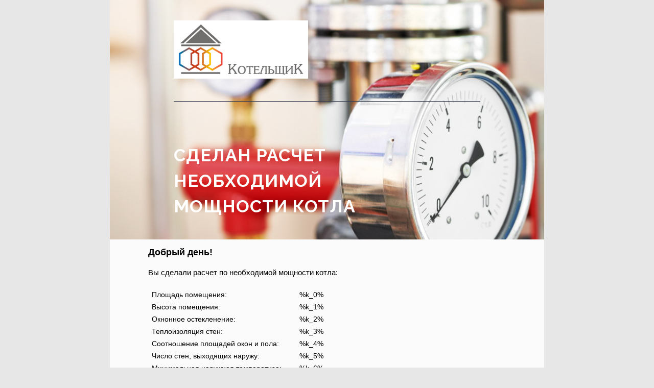

--- FILE ---
content_type: text/html; charset=utf-8
request_url: http://kotelschik.ru/shablon_pochty/
body_size: 2629
content:
<!DOCTYPE html SYSTEM "about:legacy-compat">
<html>
<head>
<meta http-equiv="Content-Type" content="text/html; charset=utf-8">
<meta name="viewport" content="width=device-width, initial-scale=1, maximum-scale=1, user-scalable=0">
<link href="http://fonts.googleapis.com/css?family=Raleway:600,700,400" rel="stylesheet" type="text/css">
<style type="text/css">
					html{
						width: 100%; 
					}

					body{
					  width: 100%;  
					  margin:0; 
					  padding:0; 
					  -webkit-font-smoothing: antialiased;
					  mso-margin-top-alt:0px; 
					  mso-margin-bottom-alt:0px; 
					  mso-padding-alt: 0px 0px 0px 0px;
					  background: #E7E7E7;
					}

					p,h1,h2,h3,h4{
					  margin-top:0;
					  margin-bottom:0;
					  padding-top:0;
					  padding-bottom:0;
					}

					table{
					  font-size: 14px;
					  border: 0;
					}

					img{
					  border: none!important;
					}
				</style>
<style type="text/css">
					@media only screen and (max-width: 800px) {
					  body[yahoo] .quote_full_width {width:100% !important;}
					  body[yahoo] .quote_content_width {width:90% !important;}
					}

					@media only screen and (max-width: 640px) {
					  body[yahoo] .full_width {width:100% !important;}
					  body[yahoo] .content_width{width:80% !important;}
					  body[yahoo] .center_txt {text-align: center!important;}
					  body[yahoo] .post_sep {width:100% !important; height:60px !important;}
					  body[yahoo] .gal_sep {width:100% !important; height:40px !important;}
					  body[yahoo] .gal_img {width:100% !important;}
					  body[yahoo] .bb_space {height:90px !important;}
					
					}  
				  </style>
</head>
<body style="margin: 0; padding: 0;" yahoo="fix"><div style="max-width: 850px; margin: 0 auto;">
<table border="0" cellpadding="0" cellspacing="0" width="100%" background="http://kotelschik.ru/templates/kotelschik/images/item/item12.jpg" bgcolor="#2a3647" style="background-image:url(http://kotelschik.ru/templates/kotelschik/images/item/item12.jpg); background-size: cover; -webkit-background-size: cover; -moz-background-size: cover -o-background-size: cover; background-position: bottom center; background-repeat: no-repeat; background-color:#2a3647;">
<tr><td><table width="600" cellpadding="0" cellspacing="0" align="center" border="0" style="border-collapse:collapse; mso-table-lspace:0pt; mso-table-rspace:0pt; border:0; text-align:center;" class="content_width">
<tr><td width="100%" height="40"> </td></tr>
<tr><td align="left"><a href="http://kotelschik.ru"><img src="http://kotelschik.ru/images/logo_site.png" width="263" height="114" alt="" title="" border="0" style="border:0; display:inline_block;"></a></td></tr>
<tr><td width="100%" height="40"> </td></tr>
<tr><td><table width="600" height="1" align="center" bgcolor="#343f53" border="0" cellpadding="0" cellspacing="0" style="height:1px!important; width:600px; background-color:#343f53; padding:0; border-collapse:collapse; mso-table-lspace:0pt; mso-table-rspace:0pt;"><tr><td></td></tr></table></td></tr>
</table></td></tr>
<tr><td width="100%" height="80"> </td></tr>
<tr><td><table width="600" cellpadding="0" cellspacing="0" align="center" class="content_width" style="border-collapse:collapse; mso-table-lspace:0pt; mso-table-rspace:0pt;"><tr><td><table width="450" cellpadding="0" cellspacing="0" style="border-collapse:collapse; mso-table-lspace:0pt; mso-table-rspace:0pt;" class="content_width" align="left"><tr><td style="color: #fff; font-family: 'Raleway', Helvetica, Arial, sans-serif; font-size: 34px; font-weight: 700; text-transform: uppercase; line-height:50px; letter-spacing:1px;">Сделан расчет необходимой мощности котла</td></tr></table></td></tr></table></td></tr>
<tr><td width="100%" height="40"> </td></tr>
</table>
<table width="100%" border="0" cellpadding="0" cellspacing="0" bgcolor="#fbfbfb" style="border-collapse:collapse; mso-table-lspace:0pt; mso-table-rspace:0pt;"><tr><td><table width="730" cellspacing="0" cellpadding="0" style="width: 730px;margin-right: auto;margin-left: auto;background-color: #fbfbfb;color: #000000;font-family: Arial, sans-serif;font-size: 15px;line-height: 20px;text-align: left;border-collapse: collapse;"><tbody><tr><td style="padding: 15px;"><h3>Добрый день!</h3>
<p>&nbsp;</p>
<p>Вы сделали расчет по необходимой мощности котла:</p>
<p>&nbsp;</p>
<table style="border: 0px solid #e9e9e9;" border="0">
<tbody>
<tr>
<td>&nbsp;<span>Площадь помещения:</span></td>
<td>%k_0%</td>
</tr>
<tr>
<td>&nbsp;<span>Высота помещения:</span></td>
<td>%k_1%</td>
</tr>
<tr>
<td>&nbsp;<span>Окнонное остекленение:</span></td>
<td>%k_2%</td>
</tr>
<tr>
<td>&nbsp;<span>Теплоизоляция стен:</span></td>
<td>%k_3%</td>
</tr>
<tr>
<td>&nbsp;<span>Соотношение площадей окон и пола:</span></td>
<td>%k_4%</td>
</tr>
<tr>
<td>&nbsp;<span>Число стен, выходящих наружу:</span></td>
<td>%k_5%</td>
</tr>
<tr>
<td>&nbsp;<span>Минимальная наружная температура:</span></td>
<td>%k_6%</td>
</tr>
<tr>
<td>&nbsp;<span>Помещение этажом выше:</span></td>
<td>%k_7%</td>
</tr>
<tr>
<td rowspan="1" colspan="2"><strong>Необходимая мощность кола не менее: %rezult%</strong></td>
</tr>
</tbody>
</table>
<p>&nbsp;</p>
<p>Обращайтесь, рады будем помочь!</p>
<p>Команда, Котельщик.</p></td></tr></tbody></table></td></tr></table>
<table width="100%" border="0" cellpadding="0" cellspacing="0" style="border-collapse:collapse; mso-table-lspace:0pt; mso-table-rspace:0pt;" bgcolor="#f5f5f5"><tr><td>
<table width="50%" border="0" cellpadding="0" cellspacing="0" align="left" class="quote_full_width"><tr><td width="100%" height="350" background="http://kotelschik.ru/images/icons/kotel.jpg" style="background:url('http://kotelschik.ru/images/icons/kotel.jpg'); background-size: cover; -webkit-background-size: cover; -moz-background-size: cover -o-background-size: cover; background-position: top center; background-repeat: no-repeat;"></td></tr></table>
<table width="60" height="10" border="0" cellpadding="0" cellspacing="0" align="left" class="full_width"><tr><td> </td></tr></table>
<table border="0" cellpadding="0" cellspacing="0" align="left" class="full_width"><tr><td><table width="300" border="0" cellpadding="0" cellspacing="0" align="center" class="quote_content_width">
<tr><td width="100%" height="60"></td></tr>
<tr><td style="color: #657385; font-family: Arial, sans-serif; font-size: 16px; font-weight: 600;  line-height:34px; text-transform:uppercase; letter-spacing:1px;">
<img src="http://kotelschik.ru/images/icons/quote.png" width="19" height="17" alt="" title="" border="0" style="display:inline-block; padding-right:10px;"> Есть несколько способов разбивать сады: лучший из них – поручить это дело садовнику.</td></tr>
<tr><td width="100%" height="20"></td></tr>
<tr><td><table width="40" height="1" bgcolor="#d3d1d1" align="left" border="0" cellpadding="0" cellspacing="0"><tr><td></td></tr></table></td></tr>
<tr><td width="100%" height="20"></td></tr>
<tr><td width="100%" style="text-align:left; color: #7187a7; font-family: 'Raleway', Helvetica, Arial, sans-serif; font-size: 16px; font-weight: 400;">Karel Čapek</td></tr>
<tr><td width="100%" height="60"></td></tr>
</table></td></tr></table>
</td></tr></table>
<table width="100%" border="0" cellpadding="0" cellspacing="0" bgcolor="#f5f5f5" style="border-collapse:collapse; mso-table-lspace:0pt; mso-table-rspace:0pt;"><tr><td>
<table width="600" align="center" border="0" cellpadding="0" cellspacing="0" style="border-collapse:collapse; mso-table-lspace:0pt; mso-table-rspace:0pt; border:0px;" class="content_width">
<tr><td width="100%" height="40"> </td></tr>
<tr><td>
<table align="left" border="0" cellpadding="0" cellspacing="0" style="border-collapse:collapse; mso-table-lspace:0pt; mso-table-rspace:0pt;" class="full_width center_txt"><tr><td><a href="http://kotelschik.ru"><img src="http://kotelschik.ru/images/futer_logo_post.png" width="40" height="40" alt="" title="" border="0" style="border:0; display:inline_block;"></a></td></tr></table>
<table height="40" align="left" border="0" cellpadding="0" cellspacing="0" style="border-collapse:collapse; mso-table-lspace:0pt; mso-table-rspace:0pt;" class="full_width"><tr><td> </td></tr></table>
<table align="right" border="0" cellpadding="0" cellspacing="0" style="border-collapse:collapse; mso-table-lspace:0pt; mso-table-rspace:0pt;" class="full_width center_txt"><tr><td style="color: #414d5f; font-family: Helvetica, Arial, sans-serif; font-size: 14px; letter-spacing:0.5px; font-weight: 400;">
<a href="http://kotelschik.ru/o_kompanii/" style="color: #414d60;">О компании</a> <a href="http://kotelschik.ru/price/" style="color: #414d60; margin-left: 7px; margin-right: 7px;">Прайс на услуги</a> <a href="http://kotelschik.ru/info/" style="color: #414d60;">Контакты</a>
</td></tr></table>
</td></tr>
<tr><td width="100%" height="40"> </td></tr>
<tr><td><table width="600" height="1" align="center" bgcolor="#e5e5e5" border="0" cellpadding="0" cellspacing="0" style="height:1px!important; width:600px; background-color:#e5e5e5; padding:0; border-collapse:collapse; mso-table-lspace:0pt; mso-table-rspace:0pt;"><tr><td></td></tr></table></td></tr>
</table>
<table width="600" align="center" border="0" cellpadding="0" cellspacing="0" style="border-collapse:collapse; mso-table-lspace:0pt; mso-table-rspace:0pt;" class="content_width">
<tr><td width="100%" height="40"></td></tr>
<tr><td>
<table align="left" border="0" cellpadding="0" cellspacing="0" style="border-collapse:collapse; mso-table-lspace:0pt; mso-table-rspace:0pt;" class="full_width center_txt"><tr><td style="color: #414d5f; font-family: 'Raleway', Helvetica, Arial, sans-serif; font-size: 12px; letter-spacing:.5px; font-weight: 400;">
								© 2015 <a href="http://kotelschik.ru" target="_blank" style="color: #414d5f; font-weight: 600; text-decoration:none;">kotelschik.ru</a>. Все права защищены
							  </td></tr></table>
<table height="40" align="left" border="0" cellpadding="0" cellspacing="0" style="border-collapse:collapse; mso-table-lspace:0pt; mso-table-rspace:0pt;" class="full_width"><tr><td> </td></tr></table>
</td></tr>
</table>
</td></tr></table>
</div></body>
</html>
<!-- This page generated in 0.129256 secs by XSLT, SITE MODE -->